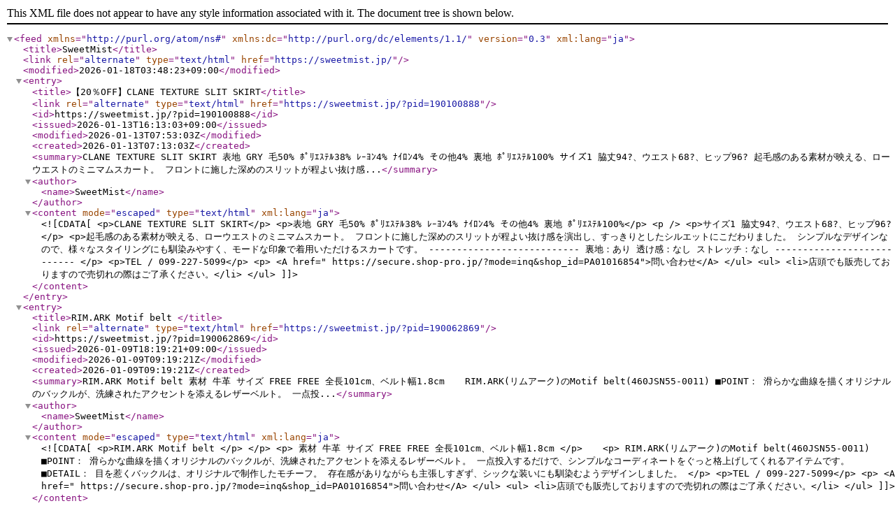

--- FILE ---
content_type: application/xml; charset=utf-8
request_url: https://sweetmist.jp/?mode=atom
body_size: 32519
content:
<?xml version="1.0" encoding="utf-8" ?>
<feed version="0.3" xml:lang="ja" xmlns="http://purl.org/atom/ns#" xmlns:dc="http://purl.org/dc/elements/1.1/"><title>SweetMist</title><link rel="alternate" type="text/html" href="https://sweetmist.jp/" /><modified>2026-01-18T03:48:23+09:00</modified><entry><title>【20％OFF】CLANE  TEXTURE SLIT SKIRT</title><link rel="alternate" type="text/html" href="https://sweetmist.jp/?pid=190100888" /><id>https://sweetmist.jp/?pid=190100888</id><issued>2026-01-13T16:13:03+09:00</issued><modified>2026-01-13T07:53:03Z</modified><created>2026-01-13T07:13:03Z</created><summary>CLANE  TEXTURE SLIT SKIRT

表地
GRY 毛50% ﾎﾟﾘｴｽﾃﾙ38% ﾚｰﾖﾝ4% ﾅｲﾛﾝ4% その他4%
裏地 ﾎﾟﾘｴｽﾃﾙ100%


サイズ1 脇丈94?、ウエスト68?、ヒップ96?
			
起毛感のある素材が映える、ローウエストのミニマムスカート。
フロントに施した深めのスリットが程よい抜け感...</summary><author><name>SweetMist</name></author><content mode="escaped" type="text/html" xml:lang="ja"><![CDATA[<p>CLANE  TEXTURE SLIT SKIRT</p>

<p>表地
GRY 毛50% ﾎﾟﾘｴｽﾃﾙ38% ﾚｰﾖﾝ4% ﾅｲﾛﾝ4% その他4%
裏地 ﾎﾟﾘｴｽﾃﾙ100%</p>

<p />
<p>サイズ1 脇丈94?、ウエスト68?、ヒップ96?</p>
			
<p>起毛感のある素材が映える、ローウエストのミニマムスカート。
フロントに施した深めのスリットが程よい抜け感を演出し、すっきりとしたシルエットにこだわりました。
シンプルなデザインなので、様々なスタイリングにも馴染みやすく、モードな印象で着用いただけるスカートです。

---------------------------
裏地：あり
透け感：なし
ストレッチ：なし
---------------------------

</p>

<p>TEL / 099-227-5099</p>
<p>	
<A href=" https://secure.shop-pro.jp/?mode=inq&shop_id=PA01016854">問い合わせ</A>

</ul> 
<ul>
<li>店頭でも販売しておりますので売切れの際はご了承ください。</li>
</ul>]]></content></entry><entry><title>RIM.ARK Motif belt </title><link rel="alternate" type="text/html" href="https://sweetmist.jp/?pid=190062869" /><id>https://sweetmist.jp/?pid=190062869</id><issued>2026-01-09T18:19:21+09:00</issued><modified>2026-01-09T09:19:21Z</modified><created>2026-01-09T09:19:21Z</created><summary>RIM.ARK Motif belt 





素材 牛革

サイズ	FREE
FREE	全長101cm、ベルト幅1.8cm

　



RIM.ARK(リムアーク)のMotif belt(460JSN55-0011)

■POINT：
滑らかな曲線を描くオリジナルのバックルが、洗練されたアクセントを添えるレザーベルト。
一点投...</summary><author><name>SweetMist</name></author><content mode="escaped" type="text/html" xml:lang="ja"><![CDATA[<p>RIM.ARK Motif belt </p>


</p>

<p>
素材 牛革

サイズ	FREE
FREE	全長101cm、ベルト幅1.8cm
</p>
　


<p>
RIM.ARK(リムアーク)のMotif belt(460JSN55-0011)

■POINT：
滑らかな曲線を描くオリジナルのバックルが、洗練されたアクセントを添えるレザーベルト。
一点投入するだけで、シンプルなコーディネートをぐっと格上げしてくれるアイテムです。

■DETAIL：
目を惹くバックルは、オリジナルで制作したモチーフ。
存在感がありながらも主張しすぎず、シックな装いにも馴染むようデザインしました。
</p>


<p>TEL / 099-227-5099</p>
<p>	
<A href=" https://secure.shop-pro.jp/?mode=inq&shop_id=PA01016854">問い合わせ</A>



</ul> 
<ul>
<li>店頭でも販売しておりますので売切れの際はご了承ください。</li>
</ul>]]></content></entry><entry><title>RIM.ARK Folded neck tuck blouse L/YEL</title><link rel="alternate" type="text/html" href="https://sweetmist.jp/?pid=190062746" /><id>https://sweetmist.jp/?pid=190062746</id><issued>2026-01-09T18:14:19+09:00</issued><modified>2026-01-09T09:14:19Z</modified><created>2026-01-09T09:14:19Z</created><summary>RIM.ARK Folded neck tuck blouse L/YEL


サイズ38
	総丈	51 バスト104 肩幅43 袖丈60.5	裾まわり104




素材
コットン:63ポリエステル:37

　



■POINT：
ハリのある生地を活かした構築的なフォルムが魅力のブラウス。
袖の美しいボリュームシルエ...</summary><author><name>SweetMist</name></author><content mode="escaped" type="text/html" xml:lang="ja"><![CDATA[<p>RIM.ARK Folded neck tuck blouse L/YEL</p>


<p>サイズ38</p>
<p>	総丈	51 バスト104 肩幅43 袖丈60.5	裾まわり104</p>

</p>


<p>素材
コットン:63ポリエステル:37
</p>
　


<p>
■POINT：
ハリのある生地を活かした構築的なフォルムが魅力のブラウス。
袖の美しいボリュームシルエットとドラマティックなハイネックが視線を上に集め、顔周りを華やかに演出します。

■DETAIL：
シルキーな軋みと上品なハリ感が特徴の高密度なT/Cタイプライター生地を使用。
袖には深いタックを施すことで、ふんわりと立体的なボリュームシルエットを実現しました。
■STYLING：
綺麗めなボトムスを合わせるだけで、入学式やパーティーといったオケージョンシーンにぴったりの華やかなコーディネートが完成します。
デニムと合わせてカジュアルダウンする着こなしもおすすめです。

■透け感：L/YEL・WHTややあり
■裏　地：なし
■伸縮性：なし
■光沢感：なし
■洗　濯：洗濯機洗い可
</p>


<p>TEL / 099-227-5099</p>
<p>	
<A href=" https://secure.shop-pro.jp/?mode=inq&shop_id=PA01016854">問い合わせ</A>



</ul> 
<ul>
<li>店頭でも販売しておりますので売切れの際はご了承ください。</li>
</ul>]]></content></entry><entry><title>RIM.ARK Oversized asymmetry SH</title><link rel="alternate" type="text/html" href="https://sweetmist.jp/?pid=190062615" /><id>https://sweetmist.jp/?pid=190062615</id><issued>2026-01-09T18:03:23+09:00</issued><modified>2026-01-09T09:08:11Z</modified><created>2026-01-09T09:03:23Z</created><summary>RIM.ARK Oversized asymmetry SH	


サイズFREE 
	総丈72	バスト140	肩幅52  袖丈58  裾まわり140




素材
コットン:93ポリウレタン:7

　



■POINT：本来は脇にあるスリットをフロントに配置した一癖あるデザインとスタイリングを華やかに彩る目を惹く...</summary><author><name>SweetMist</name></author><content mode="escaped" type="text/html" xml:lang="ja"><![CDATA[<p>RIM.ARK Oversized asymmetry SH	</p>


<p>サイズFREE </p>
<p>	総丈72	バスト140	肩幅52  袖丈58  裾まわり140</p>

</p>


<p>素材
コットン:93ポリウレタン:7
</p>
　


<p>
■POINT：本来は脇にあるスリットをフロントに配置した一癖あるデザインとスタイリングを華やかに彩る目を惹くカラーが魅力。
たっぷりとしたオーバーサイズが体型をカバーしつつ、着るだけで洗練されたオシャレ見えを叶えます。

■DETAIL：天然素材に特殊な加工を施すことで、独特の反発感と滑らかさ、そして柔らかな膨らみを感じる風合いを実現しました。
デザインのポイントとなるフロントスリットが、動きに合わせて軽やかなニュアンスを生み出します。

■STYLING：フロントスリットの抜け感を活かし、ハイウエストのパンツやスカートと合わせるのがおすすめです。
オーバーサイズなので、細身のボトムスですっきりまとめたりワイドパンツと合わせてリラックス感のある着こなしを楽しんだりと、ボトムスを選ばず活躍します。

■透け感：なし
■裏地：なし
■伸縮性：なし
■光沢感：なし
■洗濯：洗濯機洗い可
</p>


<p>TEL / 099-227-5099</p>
<p>	
<A href=" https://secure.shop-pro.jp/?mode=inq&shop_id=PA01016854">問い合わせ</A>



</ul> 
<ul>
<li>店頭でも販売しておりますので売切れの際はご了承ください。</li>
</ul>]]></content></entry><entry><title>RIM.ARK Dobby stripe w tuck PT</title><link rel="alternate" type="text/html" href="https://sweetmist.jp/?pid=190062273" /><id>https://sweetmist.jp/?pid=190062273</id><issued>2026-01-09T17:49:44+09:00</issued><modified>2026-01-09T08:51:11Z</modified><created>2026-01-09T08:49:44Z</created><summary>RIM.ARK Dobby stripe w tuck PT 


サイズ 3８
38  ウエスト72	ヒップ119.4 股上39.5	股下65 渡り幅23.1




素材
ポリエステル:55レーヨン:40ポリウレタン:5

　



■POINT：
シーンやトップスを選ばず活躍するオールラウンダーなスラックス。
上品な...</summary><author><name>SweetMist</name></author><content mode="escaped" type="text/html" xml:lang="ja"><![CDATA[<p>RIM.ARK Dobby stripe w tuck PT </p>


<p>サイズ 3８</p>
<p>38  ウエスト72	ヒップ119.4 股上39.5	股下65 渡り幅23.1</p>

</p>


<p>素材
ポリエステル:55レーヨン:40ポリウレタン:5
</p>
　


<p>
■POINT：
シーンやトップスを選ばず活躍するオールラウンダーなスラックス。
上品なドビーストライプ生地が、いつものコーディネートをシックで洗練された印象に格上げします。

■DETAIL：
奥行きのある表情が魅力のシックなドビーストライプ生地を使用。
シルエットはRIM.ARK定番の「W tuck wide PT」の形を採用して深めのタックが腰回りをカバーしつつ、美しいワイドシルエットを描きます。
■透け感：なし
■裏　地：なし
■伸縮性：なし
■光沢感：なし
■洗　濯：手洗い可

</p>


<p>TEL / 099-227-5099</p>
<p>	
<A href=" https://secure.shop-pro.jp/?mode=inq&shop_id=PA01016854">問い合わせ</A>



</ul> 
<ul>
<li>店頭でも販売しておりますので売切れの際はご了承ください。</li>
</ul>]]></content></entry><entry><title>RIM.ARK Jersey round relax PT </title><link rel="alternate" type="text/html" href="https://sweetmist.jp/?pid=190061261" /><id>https://sweetmist.jp/?pid=190061261</id><issued>2026-01-09T16:51:52+09:00</issued><modified>2026-01-09T08:53:55Z</modified><created>2026-01-09T07:51:52Z</created><summary>RIM.ARK Jersey round relax PT 


サイズ 3８
ウエスト73	ヒップ102.8	股上32.5	股下73	渡り幅35.4	裾幅20.6	




素材：ポリエステル:87ポリウレタン:13

　



■POINT：
特徴的なラウンドシルエットがモダンな印象を与えるパンツ。
ジャージ生地なら...</summary><author><name>SweetMist</name></author><content mode="escaped" type="text/html" xml:lang="ja"><![CDATA[<p>RIM.ARK Jersey round relax PT </p>


<p>サイズ 3８</p>
<p>ウエスト73	ヒップ102.8	股上32.5	股下73	渡り幅35.4	裾幅20.6	</p>

</p>


<p>素材：ポリエステル:87ポリウレタン:13
</p>
　


<p>
■POINT：
特徴的なラウンドシルエットがモダンな印象を与えるパンツ。
ジャージ生地ならではのストレスフリーな穿き心地で、デザイン性と快適性を両立した一本です。

■DETAIL：
軽やかでストレッチ性に富んだダンボールツイルジャージ生地を使用。
程よいハリ感が、立体的なラウンドシルエットを美しく保ちます。

</p>


<p>TEL / 099-227-5099</p>
<p>	
<A href=" https://secure.shop-pro.jp/?mode=inq&shop_id=PA01016854">問い合わせ</A>



</ul> 
<ul>
<li>店頭でも販売しておりますので売切れの際はご了承ください。</li>
</ul>]]></content></entry><entry><title>RIM.ARK High waist bomber knit SK GRY</title><link rel="alternate" type="text/html" href="https://sweetmist.jp/?pid=190061150" /><id>https://sweetmist.jp/?pid=190061150</id><issued>2026-01-09T16:43:08+09:00</issued><modified>2026-01-09T08:53:55Z</modified><created>2026-01-09T07:43:08Z</created><summary>RIM.ARK High waist bomber knit SK GRY


サイズ 3６
38 総丈100 ウエスト74 ヒップ95.5 裾まわり155.4





素材：コットン:45毛:40ナイロン:15

　



ニットのような温かみのある表情と、ドラマティックに広がる美しいラインが魅力のハイウエストスカ...</summary><author><name>SweetMist</name></author><content mode="escaped" type="text/html" xml:lang="ja"><![CDATA[<p>RIM.ARK High waist bomber knit SK GRY</p>


<p>サイズ 3６</p>
<p>38 総丈100 ウエスト74 ヒップ95.5 裾まわり155.4
</p>




<p>素材：コットン:45毛:40ナイロン:15
</p>
　


<p>
ニットのような温かみのある表情と、ドラマティックに広がる美しいラインが魅力のハイウエストスカート。
穿くだけでコーディネートの主役になり、日常の装いを特別感のあるものへと格上げします。

■DETAIL：表面には膨らみのある紡毛糸、裏面には細番手の綿を使用し、ゲージ差をつけることで独自のハリ感を実現した特殊生地を採用。
ローゲージリブニットのような見た目ながら、生地のハリが立体的なシルエットを美しく保ちます。
ニットのような温かみのある表情と、ドラマティックに広がる美しいラインが魅力のハイウエストスカート。
穿くだけでコーディネートの主役になり、日常の装いを特別感のあるものへと格上げします。

コンパクトなトップスをインしてすっきりと着こなすのがおすすめ。

■透け感：なし
■裏地：なし
■伸縮性：なし
■光沢感：なし
■洗濯：ドライクリーニング
</p>


<p>TEL / 099-227-5099</p>
<p>	
<A href=" https://secure.shop-pro.jp/?mode=inq&shop_id=PA01016854">問い合わせ</A>



</ul> 
<ul>
<li>店頭でも販売しておりますので売切れの際はご了承ください。</li>
</ul>]]></content></entry><entry><title>RIM.ARK Spring CT beige</title><link rel="alternate" type="text/html" href="https://sweetmist.jp/?pid=190060833" /><id>https://sweetmist.jp/?pid=190060833</id><issued>2026-01-09T16:31:10+09:00</issued><modified>2026-01-09T08:53:55Z</modified><created>2026-01-09T07:31:10Z</created><summary>RIM.ARK  Spring CT


サイズ 3６
サイズ36	総丈122	バスト128	肩幅69 袖丈47  裾まわり166.3





素材：(表地)ポリエステル:87ポリウレタン:13(裏地)ポリエステル:100

　



クラシックなデザインを現代的なオーバーシルエットで再解釈し、ラフに羽織...</summary><author><name>SweetMist</name></author><content mode="escaped" type="text/html" xml:lang="ja"><![CDATA[<p>RIM.ARK  Spring CT</p>


<p>サイズ 3６</p>
<p>サイズ36	総丈122	バスト128	肩幅69 袖丈47  裾まわり166.3
</p>




<p>素材：(表地)ポリエステル:87ポリウレタン:13(裏地)ポリエステル:100
</p>
　


<p>
クラシックなデザインを現代的なオーバーシルエットで再解釈し、ラフに羽織るだけでこなれた雰囲気を演出する一着です。

■DETAIL：
軽やかでストレッチ性に富んだダンボールツイルジャージ生地を使用。
クラシックなダブルブレストのデザインをベースに袖口を折り返した際や脱いだ時にのぞく、裏地のストライプ柄がさりげないアクセントになります。

■STYLING：
共地のパンツ(460JSL81-0841)と合わせたセットアップスタイルならオンオフ問わず洗練された着こなしが即座に完成します。
前を開けてカジュアルなTシャツやデニムに羽織るのはもちろん、ワンピースやブラウスに合わせた綺麗めなコーディネートもおすすめです。

■透け感：なし
■裏　地：あり
■伸縮性：あり
■光沢感：なし
■洗　濯：ドライクリーニング

</p>


<p>TEL / 099-227-5099</p>
<p>	
<A href=" https://secure.shop-pro.jp/?mode=inq&shop_id=PA01016854">問い合わせ</A>



</ul> 
<ul>
<li>店頭でも販売しておりますので売切れの際はご了承ください。</li>
</ul>]]></content></entry><entry><title>【40％OFF】REKISAMI 2025AW ウールナイロンダウンCT ブラック</title><link rel="alternate" type="text/html" href="https://sweetmist.jp/?pid=189982103" /><id>https://sweetmist.jp/?pid=189982103</id><issued>2025-12-30T12:30:31+09:00</issued><modified>2026-01-06T02:03:07Z</modified><created>2025-12-30T03:30:31Z</created><summary>REKISAMI 2025AW ウールナイロンダウンCT ブラック

マテリアル：ポリエステル00％ リブ部分：ウール100％ 裏地：ポリエステル100％ 中綿：ダウン80％、フェザー20％

サイズ：２
着丈60?、身幅100?、肩幅47?、裄丈80?、袖丈63?、袖口約60?(ぐるり)


構築的なフ...</summary><author><name>SweetMist</name></author><content mode="escaped" type="text/html" xml:lang="ja"><![CDATA[<p>REKISAMI 2025AW ウールナイロンダウンCT ブラック</p>

<p>マテリアル：ポリエステル00％ リブ部分：ウール100％ 裏地：ポリエステル100％ 中綿：ダウン80％、フェザー20％</p>

<p>サイズ：２</p>
<p>着丈60?、身幅100?、肩幅47?、裄丈80?、袖丈63?、袖口約60?(ぐるり)</p>


<p>構築的なフォルムと、洗練された素材感が印象的な
REKISAMIらしいモードなダウンコート。

表地にはウール×ナイロンの上質な混紡素材を使用し、
ダウンでありながらもカジュアルになりすぎず、
都会的で凛とした佇まいを演出します。

ボリュームを持たせた立体的なスリーブと、
コンパクトな着丈バランスが特徴。
重心が上がることで、スカートにもパンツにも好相性です。

保温性はしっかり確保しながらも、
軽やかな着心地でストレスなく着用可能。
真冬のアウターとしてはもちろん、
コーディネートの主役になる一着です。</p>

<p>TEL / 099-227-5099</p>
<p>	
<A href=" https://secure.shop-pro.jp/?mode=inq&shop_id=PA01016854">問い合わせ</A>

</ul> 
<ul>
<li>店頭でも販売しておりますので売切れの際はご了承ください。</li>
</ul>]]></content></entry><entry><title>【40％OFF】REKISAMI 2025AW ウールナイロンダウンCT カーキ</title><link rel="alternate" type="text/html" href="https://sweetmist.jp/?pid=189981903" /><id>https://sweetmist.jp/?pid=189981903</id><issued>2025-12-30T11:18:31+09:00</issued><modified>2026-01-05T08:08:29Z</modified><created>2025-12-30T02:18:31Z</created><summary>REKISAMI 2025AW ウールナイロンダウンCT カーキ

マテリアル：ポリエステル00％ リブ部分：ウール100％ 裏地：ポリエステル100％ 中綿：ダウン80％、フェザー20％

サイズ：２
着丈60?、身幅100?、肩幅47?、裄丈80?、袖丈63?、袖口約60?(ぐるり)




TEL / 099...</summary><author><name>SweetMist</name></author><content mode="escaped" type="text/html" xml:lang="ja"><![CDATA[<p>REKISAMI 2025AW ウールナイロンダウンCT カーキ</p>

<p>マテリアル：ポリエステル00％ リブ部分：ウール100％ 裏地：ポリエステル100％ 中綿：ダウン80％、フェザー20％</p>

<p>サイズ：２</p>
<p>着丈60?、身幅100?、肩幅47?、裄丈80?、袖丈63?、袖口約60?(ぐるり)</p>


<p />

<p>TEL / 099-227-5099</p>
<p>	
<A href=" https://secure.shop-pro.jp/?mode=inq&shop_id=PA01016854">問い合わせ</A>

</ul> 
<ul>
<li>店頭でも販売しておりますので売切れの際はご了承ください。</li>
</ul>]]></content></entry><entry><title>pas de calais 25AW ファインウール スラッシュ襟ロングプルオーバー





</title><link rel="alternate" type="text/html" href="https://sweetmist.jp/?pid=189902508" /><id>https://sweetmist.jp/?pid=189902508</id><issued>2025-12-22T16:23:41+09:00</issued><modified>2025-12-22T07:23:41Z</modified><created>2025-12-22T07:23:41Z</created><summary>pas de calais 25AW ファインウール スラッシュ襟ロングプルオーバー

素材：毛100％
 


サイズ：34
サイズ34(S)	着丈70	肩幅50	袖丈45	ゆき丈70	バスト60


ソフトな風合いが魅力のロングニットプルオーバー。
程よいゆとり感となだらかなAライン、首元にさ...</summary><author><name>SweetMist</name></author><content mode="escaped" type="text/html" xml:lang="ja"><![CDATA[<p>pas de calais 25AW ファインウール スラッシュ襟ロングプルオーバー</p>

<p>素材：毛100％
 </p>


<p>サイズ：34</p>
<p>サイズ34(S)	着丈70	肩幅50	袖丈45	ゆき丈70	バスト60
</p>
<p>
ソフトな風合いが魅力のロングニットプルオーバー。
程よいゆとり感となだらかなAライン、首元にさりげない抜けを作るスラッシュネックがポイントです。
一枚でも、ブラウスとのレイヤードスタイルでも使える万能トップス。
ヒップを覆う着丈で気になる部分をさりげなくカバーするので、パンツとの相性も抜群。
上質さがある滑らかな起毛感で、秋冬のコーデにおすすめです。

《ファインウール》
オーストラリアのメリノ種を原料に、ウールが持つ膨らみや風合いを最大限に生かすようにブレンドした素材。
縮絨で調整することにより、ふわっとした軽さと柔らかさを表現。
《ファインウール》
オーストラリアのメリノ種を原料に、ウールが持つ膨らみや風合いを最大限に生かすようにブレンドした素材。
縮絨で調整することにより、ふわっとした軽さと柔らかさを表現。


</p>

<p>TEL / 099-227-5099</p>
<p>	
<A href=" https://secure.shop-pro.jp/?mode=inq&shop_id=PA01016854">問い合わせ</A>

</ul> 
<ul>
<li>店頭でも販売しておりますので売切れの際はご了承ください。</li>
</ul>]]></content></entry><entry><title>pas de calais 25AW ファインウール スクエアプルオーバー





</title><link rel="alternate" type="text/html" href="https://sweetmist.jp/?pid=189902403" /><id>https://sweetmist.jp/?pid=189902403</id><issued>2025-12-22T16:18:48+09:00</issued><modified>2025-12-22T07:18:48Z</modified><created>2025-12-22T07:18:48Z</created><summary>pas de calais 25AW ファインウール スクエアプルオーバー

素材：毛100％
 


サイズ：36
サイズ36(M)	着丈前56/後58	肩幅60	袖丈44	ゆき丈74	バスト70


ふんわりとした肌ざわりと上品なニュアンスカラーが魅力の、毎日着たくなる定番ラウンドネックプルオー...</summary><author><name>SweetMist</name></author><content mode="escaped" type="text/html" xml:lang="ja"><![CDATA[<p>pas de calais 25AW ファインウール スクエアプルオーバー

<p>素材：毛100％
 </p>


<p>サイズ：36</p>
<p>サイズ36(M)	着丈前56/後58	肩幅60	袖丈44	ゆき丈74	バスト70
</p>
<p>
ふんわりとした肌ざわりと上品なニュアンスカラーが魅力の、毎日着たくなる定番ラウンドネックプルオーバー。
スクエア型のフォルムが特徴の程良いゆとりと たっぷりとした分量感とジャスト丈で、バランスのとれたシルエット。
両脇にはケーブル柄もポイントに。
上質さがある滑らかな起毛感で、シンプルなデザインなのでデイリーからきれいめまで幅広く活躍するアイテムです。

《ファインウール》
オーストラリアのメリノ種を原料に、ウールが持つ膨らみや風合いを最大限に生かすようにブレンドした素材。
縮絨で調整することにより、ふわっとした軽さと柔らかさを表現。
《ファインウール》
オーストラリアのメリノ種を原料に、ウールが持つ膨らみや風合いを最大限に生かすようにブレンドした素材。
縮絨で調整することにより、ふわっとした軽さと柔らかさを表現。


</p>

<p>TEL / 099-227-5099</p>
<p>	
<A href=" https://secure.shop-pro.jp/?mode=inq&shop_id=PA01016854">問い合わせ</A>

</ul> 
<ul>
<li>店頭でも販売しておりますので売切れの際はご了承ください。</li>
</ul>]]></content></entry><entry><title>pas de calais 25AW ノンミュージングウールコットン フードコート</title><link rel="alternate" type="text/html" href="https://sweetmist.jp/?pid=189889426" /><id>https://sweetmist.jp/?pid=189889426</id><issued>2025-12-21T16:20:10+09:00</issued><modified>2025-12-21T07:20:10Z</modified><created>2025-12-21T07:20:10Z</created><summary>pas de calais 25AW ノンミュージングウールコットン フードコート



素材：[表地]毛63％綿37％ [裏地]綿100％
 


サイズ：M
着丈101? 肩幅46?  裄丈82?  バスト129? 


カジュアルからフェミニンまで万能に使える、ゆったりとしたフーデッドコート。
膨ら...</summary><author><name>SweetMist</name></author><content mode="escaped" type="text/html" xml:lang="ja"><![CDATA[<p>pas de calais 25AW ノンミュージングウールコットン フードコート
</p>

<p>
素材：[表地]毛63％綿37％ [裏地]綿100％
 </p>


<p>サイズ：M</p>
<p>着丈101? 肩幅46?  裄丈82?  バスト129? 
</p>

<p>カジュアルからフェミニンまで万能に使える、ゆったりとしたフーデッドコート。
膨らみと柔らかさがあるナチュラルな風合いの素材感で、前身頃は斜めに重なるボタン開閉デザインがポイントになっています。
スナップ釦を付けた表側はステッチでアクセントに。
前の袖ぐりはセットイン、後ろはラグランスリーブのスプリットラグランスリーブ。
背面のゆとりで、腕の動かしやすさを維持しながらも前面のシルエットはすっきりしたライン。
ボタンをしめた裾から見えるボトムスとのレイヤードが映える計算されたデザインで、さっと羽織るだけでこなれたシルエットが完成するコートです。

《ノンミュールジングウールコットンタンブラー》
英国羊毛のような膨らみや反発感が原料の特徴である、ノンミュールジングウール原料をタテ糸に使用。
ヨコ糸には綿を使用しタンブラー仕上げにすることで、より一層の膨らみと柔らかさをもった独特な風合いに仕上げている。
</p>

<p>TEL / 099-227-5099</p>
<p>	
<A href=" https://secure.shop-pro.jp/?mode=inq&shop_id=PA01016854">問い合わせ</A>

</ul> 
<ul>
<li>店頭でも販売しておりますので売切れの際はご了承ください。</li>
</ul>]]></content></entry><entry><title>pas de calais 25AW ンミュージングウールコットン ベスト</title><link rel="alternate" type="text/html" href="https://sweetmist.jp/?pid=189888746" /><id>https://sweetmist.jp/?pid=189888746</id><issued>2025-12-21T15:43:27+09:00</issued><modified>2025-12-21T06:43:27Z</modified><created>2025-12-21T06:43:27Z</created><summary>pas de calais 25AW ンミュージングウールコットン ベスト



素材：[表地]毛63％綿37％ [別地]キュプラ100％ [裏地]綿88％麻12％

 


サイズ：36M
着丈53? 肩幅33?  裄丈16.5?  バスト98? 


首元をすっきり見せるクルーネックに、襟元のダーツで立体感を...</summary><author><name>SweetMist</name></author><content mode="escaped" type="text/html" xml:lang="ja"><![CDATA[<p>pas de calais 25AW ンミュージングウールコットン ベスト
</p>

<p>
素材：[表地]毛63％綿37％ [別地]キュプラ100％ [裏地]綿88％麻12％

 </p>


<p>サイズ：36M</p>
<p>着丈53? 肩幅33?  裄丈16.5?  バスト98? 
</p>

<p>首元をすっきり見せるクルーネックに、襟元のダーツで立体感を添えたクラシックなジレ。
背面にはアジャストタブを配し、シルエットを調整できます。
フロントは切り替えラインを生かしたポケット付きで、見た目はミニマルでも実用性はしっかり。
シャツやワンピース、Tシャツの上からさらりと重ねるだけで、コーディネートに上品な奥行きを与える一枚です。
同シリーズのパンツ(商品番号：13508613/商品番号：13508614)やジャケット(商品番号：13503350)とセットアップの着こなしもおすすめです。

《ノンミュールジングウールコットンタンブラー》
英国羊毛のような膨らみや反発感が原料の特徴である、ノンミュールジングウール原料をタテ糸に使用。
ヨコ糸には綿を使用しタンブラー仕上げにすることで、より一層の膨らみと柔らかさをもった独特な風合いに仕上げている。

</p>

<p>TEL / 099-227-5099</p>
<p>	
<A href=" https://secure.shop-pro.jp/?mode=inq&shop_id=PA01016854">問い合わせ</A>

</ul> 
<ul>
<li>店頭でも販売しておりますので売切れの際はご了承ください。</li>
</ul>]]></content></entry><entry><title>pas de calais 25AW ECO WOOLヘリンボン チェスターコート</title><link rel="alternate" type="text/html" href="https://sweetmist.jp/?pid=189888724" /><id>https://sweetmist.jp/?pid=189888724</id><issued>2025-12-21T15:39:42+09:00</issued><modified>2025-12-21T06:39:42Z</modified><created>2025-12-21T06:39:42Z</created><summary>pas de calais 25AW ECO WOOLヘリンボン チェスターコート



素材：毛60％ポリエステル30％アクリル4％レーヨン3％ナイロン3％ [身頃裏・袖口裏]綿88％麻12％ [袖裏]ポリエステル100％

 


サイズ：36M
着丈105? 肩幅40? 袖丈62?  裄丈82?  バスト109? 


...</summary><author><name>SweetMist</name></author><content mode="escaped" type="text/html" xml:lang="ja"><![CDATA[<p>pas de calais 25AW ECO WOOLヘリンボン チェスターコート
</p>

<p>
素材：毛60％ポリエステル30％アクリル4％レーヨン3％ナイロン3％ [身頃裏・袖口裏]綿88％麻12％ [袖裏]ポリエステル100％

 </p>


<p>サイズ：36M</p>
<p>着丈105? 肩幅40? 袖丈62?  裄丈82?  バスト109? 
</p>

<p>マニッシュなピークドラペルのチェスターコート。
上質なヘリンボーンの表情が映える冬コートは、 ひざ丈〜ミモレ丈のすっきりしたロングシルエットで、防寒性と上品さを両立。
バックウエストの内紐で絞れるデザインが程よいシルエットを表現。
センターバックのインバーテッドタックは、マニッシュな中にもリラックス感をプラスしたデザインに。
袖裏には滑りの良い素材を使用して、 袖口をめくり上げた時には見えないように配慮をし、綿麻ボイル素材との切り替えをしました。
総裏地付き。
秋冬のスタイリングに深みをプラスする表情あるヘリンボーン素材を使用した、季節感のある一着です。

《ECOWOOLへリンボン》
ECOリサイクルウール使用のへリンボン素材。
通常よりも打ち込みのある、丈夫で肌触りが良いメンズライクな素材。
羊毛特有のチクチク感を消すために平滑加工を施し、スムーズな肌ざわりと着心地の良さにこだわった仕上げとなっている。
製品で縮絨洗い＋しわ加工を施している。
</p>

<p>TEL / 099-227-5099</p>
<p>	
<A href=" https://secure.shop-pro.jp/?mode=inq&shop_id=PA01016854">問い合わせ</A>

</ul> 
<ul>
<li>店頭でも販売しておりますので売切れの際はご了承ください。</li>
</ul>]]></content></entry></feed>